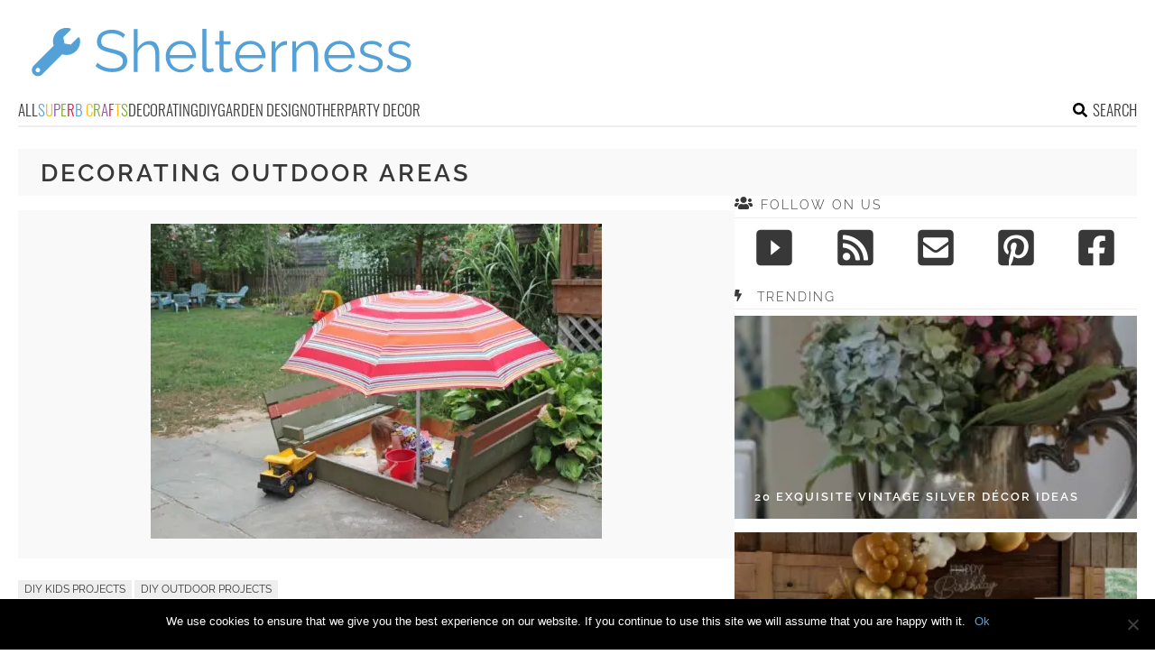

--- FILE ---
content_type: text/html; charset=utf-8
request_url: https://www.google.com/recaptcha/api2/aframe
body_size: 266
content:
<!DOCTYPE HTML><html><head><meta http-equiv="content-type" content="text/html; charset=UTF-8"></head><body><script nonce="ePA9QBAcpXdzRj7pVP0erg">/** Anti-fraud and anti-abuse applications only. See google.com/recaptcha */ try{var clients={'sodar':'https://pagead2.googlesyndication.com/pagead/sodar?'};window.addEventListener("message",function(a){try{if(a.source===window.parent){var b=JSON.parse(a.data);var c=clients[b['id']];if(c){var d=document.createElement('img');d.src=c+b['params']+'&rc='+(localStorage.getItem("rc::a")?sessionStorage.getItem("rc::b"):"");window.document.body.appendChild(d);sessionStorage.setItem("rc::e",parseInt(sessionStorage.getItem("rc::e")||0)+1);localStorage.setItem("rc::h",'1768705705594');}}}catch(b){}});window.parent.postMessage("_grecaptcha_ready", "*");}catch(b){}</script></body></html>